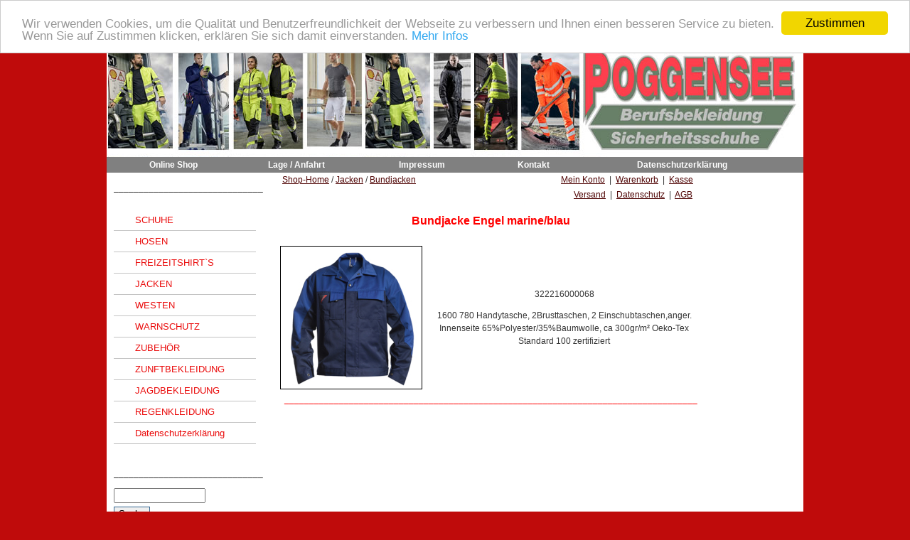

--- FILE ---
content_type: text/html; charset=utf-8
request_url: https://berufsbekleidung-online-kaufen.de/shop/468348/66536/55/bundjacken/bundjacke-engel-marine-blau
body_size: 10418
content:
<!DOCTYPE html PUBLIC "-//W3C//DTD XHTML 1.0 Transitional//EN" "http://www.w3.org/TR/xhtml1/DTD/xhtml1-transitional.dtd"> 

<html xmlns="http://www.w3.org/1999/xhtml" xml:lang="de" lang="de">

<head>

<!-- start file:/opt/ws-xoops//modules/system/templates/theme_helpers.title.html -->
<title>Berufsbekleidung Onlineshop Berufskleidung onlineshop Arbeitskleidung shop Versand Arbeitsbekleidung - Bundjacke Engel marine/blau . Poggensee Berufsbekleidung</title>
<!-- end file:/opt/ws-xoops//modules/system/templates/theme_helpers.title.html -->

<meta name="keywords" content="Sicherheitsschuhe,Sicherheitsstiefel,EN ISO 20345 S2,EN ISO 20345 S3,EN ISO 20345 S1P,EN ISO 20345 S1,BAAK,Kansas,Kansas Workwear,Fristads,F-engel,Workzone,En 471,En343,Softshelljacken,Softshelljacke,Zunfthose,Steinsetzerhose,Dachdeckerhose,Kwintet,Kwintet Deutschland,Pka klöcker,Atlas,Peltor,Geox,Diadora,Ejendals,Tegera,Zunfthemd,Staude,Hakro,Sol`s,Performance,A-code,Active wear,H/M,Höhne&Mischke,Klempnerhose,Zunftweste,Adolf Grohmann,Leuchtfeuer,FristadsKansas,Kansas Arbeitshose,Kansas Latzhose,Deerhunter Almati,Jerry,Rob,Sneaker,Ergo-tex,Qualitex,Volker Gonschorek,EIKO,Adolf Eichler,Baak Dogwalker,Stiefel Baak,Glattlederstiefel Baak,Bundjacke Engel marine/blau,stancord,baumwolle,zertifiziert,innen,angeraut,gewebe,martindale,blume,polyester,standard,brusttasche,patte,engel,handytasche,35% baumwolle,polyester 35%,stancord ist,dass die,der martindale,65% polyester,stancord 65%,standard 10" />
<meta name="description" content="1600 780 Handytasche, 2Brusttaschen, 2 Einschubtaschen,anger. Innenseite 65%Polyester/35%Baumwolle, ca 300gr/m² Oeko-Tex Standard 100 zertifiziert" />

<meta http-equiv="content-type" content="text/html; charset=UTF-8" />
<meta http-equiv="content-language" content="de" />
<meta name="robots" content="index,nofollow" />
<meta name="rating" content="general" />
<meta name="author" content="Uwe Kleimann, Peter Hirsch ERP Projekte" />
<meta name="copyright" content="Copyright Poggensee Berufsbekleidung" />
<meta name="generator" content="Worldsoft CMS" />


<meta name="content-language" content="de" />


<!-- indexing: off -->
<!-- start file:/opt/ws-xoops//modules/system/templates/theme_helpers.after_meta.html -->




<!-- start dns-prefetching -->
<link rel="dns-prefetch" href="//static.worldsoft-cms.info">
<link rel="dns-prefetch" href="//images.worldsoft-cms.info">
<link rel="dns-prefetch" href="//log.worldsoft-cms.info">
<link rel="dns-prefetch" href="//logs.worldsoft-cms.info">
<link rel="dns-prefetch" href="//cms-logger.worldsoft-cms.info">
<!-- end dns-prefetching -->

	<link rel='shortcut icon' type='image/x-icon' href='/favicon.ico' />



<!-- Custom headers that should be load in the top  -->
<link rel='canonical' href='https://berufsbekleidung-online-kaufen.de/'  />



<!-- Javascript files that should be loaded before the core -->

<script type='text/javascript' src='/js/jquery/jquery-1.12.4.min.js?ts=1764930619'></script>
<script type='text/javascript' src='/js/jquery/fixes/jquery-fixes-1.x.min.js?ts=1764930619'></script>



<!-- CSS  files that should be loaded before the core -->
<link rel='stylesheet' type='text/css' media='screen' href='//static.worldsoft-cms.info/js/jquery/ui/1.12.1/jquery-ui.css?ts=1764930619' />
<link rel='stylesheet' type='text/css' media='screen' href='//static.worldsoft-cms.info/js/jquery/ui/1.12.1/jquery-ui.theme.css?ts=1764930619' />
<link rel='stylesheet' type='text/css' media='screen' href='/css/cms.css?ts=1764930619' />
<link rel='stylesheet' type='text/css' media='screen' href='//static.worldsoft-cms.info/js/jquery/plugins/lightbox/jquery.lightbox-0.5.css?ts=1764930619' />




<!-- end file:/opt/ws-xoops//modules/system/templates/theme_helpers.after_meta.html -->
<!-- indexing: on -->
    
<link rel='stylesheet' type='text/css' href='/Styles/poggensee.css' />


    

<!-- RMV: added module header -->



<script type="text/javascript">

<!--

//--></script>
<script type='text/javascript'>
window._domain='berufsbekleidung-online-kaufen.de';
window._domain_id='73111';
// Setup _lang_def
window._lang_def='de_DE';
window.location_id='55';
window.uploader_url='http://webuploader.worldsoft-cms.info/index.php';
window.newCookieConsent=0;
</script>


 <!-- Including //static.worldsoft-cms.info/js/jquery/plugins/cookie.js  -->

 <!--googleoff: all--> <script type='text/javascript' src='//static.worldsoft-cms.info/js/jquery/plugins/cookie.js'></script><!--googleon: all-->
<!--[if IE]><script src="//static.worldsoft-cms.info/js/jquery/plugins/bt/0.9.5-rc1/other_libs/excanvas_r3/excanvas.compiled.js"></script> <![endif]-->


 <!-- Including /js/worldsoft/URLPathInfo.js  -->

 <!--googleoff: all--> <script type='text/javascript' src='/js/worldsoft/URLPathInfo.js?ts=1764930619'></script><!--googleon: all-->


 <!-- Including /include/xoops.js  -->

 <!--googleoff: all--> <script type='text/javascript' src='/include/xoops.js?ts=1764930619'></script><!--googleon: all-->


 <!-- Including /bootstrap.js  -->

 <!--googleoff: all--> <script type='text/javascript' src='/bootstrap.js?ts=1764930619'></script><!--googleon: all-->


 <!-- Including /class/dhtml/overlib/overlib.js  -->

 <!--googleoff: all--> <script type='text/javascript' src='/class/dhtml/overlib/overlib.js?ts=1764930619'></script><!--googleon: all-->

		<script type="text/javascript">

var onLoadScripts=new Array();
var onLoadFunctions=new Array();
onLoadScripts.push("/include/locale.js.php?lang=de");
onLoadScripts.push("/include/user.js.php?lang=de");
onLoadScripts.push("//static.worldsoft-cms.info/xoops/include/ajaxLogin.js");
onLoadScripts.push("//static.worldsoft-cms.info/xoops/include/ajaxInvite.js");
onLoadScripts.push("//static.worldsoft-cms.info/xoops/include/ajaxPortalRecommend.js");


var MenuSounds = new Object();
function loadOnLoadScripts(){
	for (var i=0; i<onLoadScripts.length;i++) {
		loadScript(onLoadScripts[i]);
}
if (self.doStartup) {
	doStartup();
}
/* Do other onload handlers */
doOnLoadFunctions();
if (window.istats_url) {
	loadScript(window.istats_url);
}
if (window.ws_stats_url) {
	loadScript(window.ws_stats_url);
}
if (window.af_url) {
	if (location.search.indexOf("af_id")!=-1) {
		loadScript(window.af_url);
}
}
}
window.ws_stats_url = "//logs.worldsoft-cms.info/log?domain=berufsbekleidung-online-kaufen.de";
window.ws_stats_url += "&sw=" + screen.width;
window.ws_stats_url += "&sc=" + screen.colorDepth;
window.ws_stats_url += "&refer=" + escape(document.referrer);
window.ws_stats_url += "&page_counter=" + escape(location.href);
window.ws_stats_url += "&cookie=" + escape(document.cookie);


	window.af_url="/af.php?qs="+escape(location.search);


	if(window.addEventListener){
		window.addEventListener('load', loadOnLoadScripts, false);
} else {
	if(window.attachEvent) {
		window.attachEvent('onload', loadOnLoadScripts);
}
}


//-->

</script>
<script language="JavaScript1.2"  src="//static.worldsoft-cms.info/xoops/modules/wsMenu/dynamicMenu/apymenu.js"></script>

<!-- indexing: off -->
<!-- start file:/opt/ws-xoops//modules/system/templates/theme_helpers.before_end_head.html -->

<!-- Javascript files that should be loaded after the core -->

<script type='text/javascript' src='//static.worldsoft-cms.info/js/jquery/ui/1.12.1/jquery-ui.min.js?ts=1764930619'  ></script>
<script type='text/javascript' src='//static.worldsoft-cms.info/js/jquery/plugins/lightbox/jquery.lightbox-0.5.min.js?ts=1764930619'  ></script>
<script type='text/javascript' src='/include/plugins/lightbox.img.wrapper.js?ts=1764930619'  ></script>
<script type='text/javascript' src='/modules/wsMenu/deluxeMenu/js/dmenu.js?ts=1764930619'  ></script>
<script type='text/javascript' src='//cdnjs.cloudflare.com/ajax/libs/cookieconsent2/1.0.9/cookieconsent.min.js?ts=1764930619'  ></script>



<!-- CSS  files that should be loaded after the core -->




<!-- Custom headers that should be load just before the body   -->
<script type="text/javascript">jQuery(document).ready(function(){jQuery("a.lightbox").lightBox();});</script>
<style type="text/css">#jquery-lightbox {z-index: 1768616187 !important;} </style>
<style type="text/css">img[src="/modules/wsShop/images/pixel_trans.gif"] { height: 10px; }</style>
<!-- Begin Cookie Consent plugin by Silktide - http://silktide.com/cookieconsent -->
<script type="text/javascript">
    window.cookieconsent_options = {
		"message": "Wir verwenden Cookies, um die Qualität und Benutzerfreundlichkeit der Webseite zu verbessern und Ihnen einen besseren Service zu bieten. Wenn Sie auf Zustimmen klicken, erklären Sie sich damit einverstanden.",
		"dismiss": "Zustimmen",
		"learnMore": "Mehr Infos",
		"link": "https://berufsbekleidung-online-kaufen.de/3554/datenschutzerklaerung",
		"theme":"light-top",
    "markup": [
      '<div class="cc_banner-wrapper {{containerClasses}}">',
      '<div class="cc_banner cc_container cc_container--open">',
      '<a href="#null" data-cc-event="click:dismiss" target="_blank" class="cc_btn cc_btn_accept_all">{{options.dismiss}}</a>',
      '<p class="cc_message">{{options.message}} <a data-cc-if="options.link" target="{{ options.target }}" class="cc_more_info" href="{{options.link || "#null"}}">{{options.learnMore}}</a></p>',      
      '</div>',
      '</div>'
    ]       
		};
</script>

<!-- End Cookie Consent plugin -->





<!-- location based  custom header added by the webmaster -->



<!-- end file:/opt/ws-xoops//modules/system/templates/theme_helpers.before_end_head.html -->
<!-- indexing: on --></head>

<body>
<div id="overDiv"></div>

<!-- start file:/opt/ws-xoops//modules/system/templates/theme_helpers.after_start_body.html -->

<!-- started body -->
<div id="dialog"></div> <!-- for the jQueryui dialog -->

<!-- end file:/opt/ws-xoops//modules/system/templates/theme_helpers.after_start_body.html --><!-- Main container of all data -->

<div id="container">

	<!-- Spare div tags for design purposes -->

  <div id="topT1"></div>
	<div id="topT2"></div>
	<div id="top">

			<!-- Start left blocks loop -->

			
			<!-- End left blocks loop -->

	</div>
    <table border=0 width=100% cellpadding="0" cellspacing="0">
        <td id="topLeft"><div id="topLeft"><div id="block_85" class="block" ><fieldset> <legend class="blockTitle">Menu</legend><div style='display: none' class='blockHeader' id='blockHeader_85' title='Menu'><table class='blockHeaderTable' width='100%' border=0>
		 <tr>
			<td  ><img class='blockHeaderMoveIcon'  width=16 height=16 src='/img/blank.gif' /></td>
		 </tr>
		 <tr>
			<td align=right nowrap ><img class='blockHeaderEditIcon'  width=16 height=16 src='/img/blank.gif' /></td></tr>
		 <tr>
		     <td><img class='blockHeaderCloseIcon' width=16 height=16 src='/img/blank.gif' /></td>
		 </tr></table>
        </div><div class="blockContent"  id="blockContent_85">
<!-- indexing: off -->



<div id="deluxemenu_1" class="topMenu">


	<script type="text/javascript">
		// -- Deluxe Tuner Style Names
		// Deluxe_menu.html
		var itemStylesNames=[];
		var menuStylesNames=[];
		// -- End of Deluxe Tuner Style Names

		var cssStyle=1;
		var cssClass="topMenu";
		var cssSubmenu="";
		var cssItem=["",""];
		var cssItemText=["",""];

		//Common
		var isHorizontal=1;
		var smColumns=0;
		var smOrientation=0;
		var smViewType=0;
		var dmRTL=0;
		var pressedItem = -2; //The toggle mode. Sets an index of an item that will be highlighted by default.-2 - the toggle mode is disabled;-1 - the toggle mode is enabled, but no items highlighted by default;0,1,2,3,... - index of highlighted item in a top-menu.
		var itemCursor="pointer"; //Available values: "auto", "default", "pointer", "move", "crosshair", "text", "wait", "help".
		var itemTarget="_self"; //Default target for all menu items.Available values: "_self", "_blank", "_parent", "_search", "_top".You can also set a frame name.
		var statusString="text"; //Text in a browser's status bar when you put a pointer over an item. Values:"link" - show item link;"text" - show item text;"tip" - show item tip.With another value shows specified value.
		var blankImage="img/blank.gif";

		//Dimensions
		var menuWidth="100%"; //Width of the menu in (px, % or other units).It's recommended to assign a precise value to this parameter for a correct menu positioning in different browsers.
		var menuHeight="100%"; //Height of the menu in (px, % or other units).
		var smWidth=""; //Width of all submenus.
		var smHeight=""; //Height of all submenus.

		//Positioning
		var absolutePos=0;
		var posX=0;
		var posY=0;
		var topDX=0;
		var topDY=0;
		var DX=0;
		var DY=0;
		var subMenuAlign="left"; //Horizontal alignment for submenus."left", "center", "right" - alignment relative to the parent item;"pleft", "pcenter", "pright" - alignment relative to the parent submenu.
		var subMenuVAlign="center"; //Submenus vertical alignment."top", "center", "bottom" - alignment relative to the parent item;"ptop", "pcenter", "pbottom" - alignment relative to the parent submenu.

		//Font
		var fontStyle="normal 8pt Verdana";
		var fontColor=["","#FF0000"]; //Normal and mouseover font colors.
		var fontDecoration=["none","none"]; //Normal and mouseover font decoration.Available values: "none", "underline", "line-through", "overline".
		var fontColorDisabled="#AAAAAA";

		//Appearance
		var menuBackColor="#dddddd";
		var menuBackImage="";
		var menuBackRepeat="repeat";
		var menuBorderColor="#000000";
		var menuBorderStyle="solid"; //Border style for the menu and all the submenus.Available values: "none", "solid", "double", "dotted", "dashed", "groove", "ridge".
		var menuBorderWidth=0;

		//Item Appearance
		var itemBackColor=["#DDDDDD","#FFFFFF"]; //Normal and mouseover colors of item background.
		var itemBackImage=["",""];
		var itemBorderWidth=0;
		var itemBorderColor=["#6655FF","#665500"];
		var itemBorderStyle=["solid","solid"]; //Normal and mouseover styles of items' border.Available values: "none", "solid", "double", "dotted", "dashed", "groove", "ridge".
		var itemAlignTop="left"; //Text alignment for top items.Values: "left", "center", "right".
		var itemAlign="left"; //Text alignment for submenu items.Values: "left", "center", "right".
		var itemSpacing=0;
		var itemPadding=0;

		//Icons
		var iconTopWidth=16; //Width and height of icons for top-level items.
		var iconTopHeight=16;
		var iconWidth=16; //Width and height of icons for submenu items.
		var iconHeight=16;

		var useArrowImage=0;

		if(useArrowImage == 1){
			var arrowImageSub=["/img/arrow_r.gif","/img/arrow_r2.gif"];
			var arrowWidth=7; //Width and height of arrow icons.
			var arrowHeight=7;
			if(isHorizontal==1){
				var arrowImageMain=["/img/arrow_d.gif","/img/arrow_d2.gif"];
				var separatorVImage="/img/separv1.gif";
				var separatorVWidth="5"; //Width of a vertical separator (in px).
				var separatorVHeight="16"; //Height of a vertical separator (in px, %).
			}else{
				var arrowImageMain=["/img/arrow_r.gif","/img/arrow_r2.gif"];
				var separatorVImage="/img/separ1.gif";
				var separatorVWidth="100%";
				var separatorVHeight="5";
			}
		}else{
			var arrowImageSub=["",""];
			var arrowImageMain=["",""];
		}

		//Separators
		var separatorImage="/img/separ1.gif";
		var separatorWidth="100%"; //Width of a horizontal separator (in px, %).
		var separatorHeight="5"; //Height of a horizontal separator (in px).
		var separatorAlignment="center"; //Alignment of a horizontal separator.
		var separatorPadding="0"; //Separators' padding.You can also set multiple values, for example:"10px 15px 10px 5px";(top, right, bottom, left)

		//Movable Menu
		var movable = 0; //Creates a movable menu - you can use a mouse to move a menu as a usual window.
		var moveWidth=12;
		var moveHeight=20;
		var moveColor="#DECA9A";
		var moveImage="";
		var moveCursor = "move"; //Cursor type when you mouseover the drag spacer.
		var smMovable = 0;
		var closeBtnW=15;
		var closeBtnH=15;
		var closeBtn="";

		//Transitional Effects and Filters
		var transparency=100; //Transparency of submenu in %.
		var transition=8; //Index of a transitional effect (0-39).
		var transOptions="";
		var transDuration=100; //Delay of a transitional effect (in ms) on submenu's showing.
		var transDuration2=50; //Delay of a transitional effect (in ms) on submenu's hiding.
		var shadowColor="#999999";
		var shadowLen=0; //Length of shadow.
		var shadowTop=0 //A shadow for a top-menu: 0 - hide, 1 - show.


		//Floatable Menu
		var floatable=0;
		var floatIterations=5;
		var floatableX=1;
		var floatableY=1;



		//Advanced
		var dmObjectsCheck=0;
		var saveNavigationPath=1;
		var showByClick=0;
		var noWrap=1;
		var pathPrefix_img="";
		var pathPrefix_link="";
		var smShowPause=200;
		var smHidePause=1000;
		var smSmartScroll=1;
		var smHideOnClick=1;
		var dm_writeAll=0;

		//AJAX-like Technology
		var dmAJAX=0;
		var dmAJAXCount=0;

		//Dynamic Menu
		var dynamic=0;

		//Keystrokes Support
		var keystrokes=1;
		var dm_focus=1;
		var dm_actKey=113;

		/*
 
 var itemStyles = [
   ["CSS=buttonLevel1Normal,buttonLevel1Hover"],
   ["CSS=buttonLevel2Normal,buttonLevel2Hover"],
];

var menuStyles = [
   ["CSS=topMenu"],
];
		 */

		//var cssItem=["buttonLevel1Normal", "buttonLevel1Normal"];

		var menuItems = [["Online Shop","/55/online-shop","","","","","0","0"], ["Lage / Anfahrt","/162/lage-anfahrt","","","","","0","0"], ["Impressum","/48/impressum","","","","","0","0"], ["Kontakt","/523/kontakt","","","","","0","0"], ["Datenschutzerklärung","/3554/datenschutzerklaerung","","","","","0","0"]];

itemStyles = [ ["CSS=buttonLevel1Normal,buttonLevel1Hover"] ];
dm_init();
 jQuery(document).ready(function(){dm_ext_setPressedItem(0, 0, 0, 1,0);});</script></div>
<!-- indexing: on -->
</div></fieldset></div></div></td>
        <td id="topCenter"><div id="topCenter"></div></td>
        <td id="topRight"><div id="topRight"></div></td>
    </table>


		<table id="center_table" border="0" cellpadding="0" cellspacing="0" >

			<tr>

				<td id="center_l">

						<!-- Start center-left blocks loop -->

						
							<div id="block_112" class="block" >				  

								<fieldset>

								 <legend class="blockTitle">Linie No1</legend><div style='display: none' class='blockHeader' id='blockHeader_112' title='Linie No1'><table class='blockHeaderTable' width='100%' border=0>
		 <tr>
			<td  ><img class='blockHeaderMoveIcon'  width=16 height=16 src='/img/blank.gif' /></td>
		 </tr>
		 <tr>
			<td align=right nowrap ><img class='blockHeaderEditIcon'  width=16 height=16 src='/img/blank.gif' /></td></tr>
		 <tr>
		     <td><img class='blockHeaderCloseIcon' width=16 height=16 src='/img/blank.gif' /></td>
		 </tr></table>
        </div>

								<div class="blockContent"  id="blockContent_112"><p></p>

<p></p>

<p>______________________________</p>
</div>

							  	</fieldset>

							</div>

						
							<div id="block_189" class="block" >				  

								<fieldset>

								 <legend class="blockTitle">Menu</legend><div style='display: none' class='blockHeader' id='blockHeader_189' title='Menu'><table class='blockHeaderTable' width='100%' border=0>
		 <tr>
			<td  ><img class='blockHeaderMoveIcon'  width=16 height=16 src='/img/blank.gif' /></td>
		 </tr>
		 <tr>
			<td align=right nowrap ><img class='blockHeaderEditIcon'  width=16 height=16 src='/img/blank.gif' /></td></tr>
		 <tr>
		     <td><img class='blockHeaderCloseIcon' width=16 height=16 src='/img/blank.gif' /></td>
		 </tr></table>
        </div>

								<div class="blockContent"  id="blockContent_189">
<!-- indexing: off -->
<table cellspacing='0' cellpadding='0'  class='topMenu' ><tbody>
<tr>
<td nowrap='nowrap' valign='middle' height='100%'><table cellspacing='0' cellpadding='0' width='100%' border='0' title=''  onmouseover="var normalWidth = this.width; var re = /Normal/g; this.className = this.className.replace(re, 'Hover'); " onmouseout="var hoverWidth  = this.width; var re = /Hover/g;  this.className = this.className.replace(re, 'Normal'); " class='buttonLevel1Normal  buttonIsParent' onclick="handle_link('/338/online-shop/schuhe','');"  ><tr><td nowrap='nowrap' > 
<a style='display:none;' href="/338/online-shop/schuhe" >SCHUHE</a>
SCHUHE</td></tr></table>
<div style='display:none;'  ><table cellspacing='0' cellpadding='0' width='100%' border='0' title=''  onmouseover="var normalWidth = this.width; var re = /Normal/g; this.className = this.className.replace(re, 'Hover'); " onmouseout="var hoverWidth  = this.width; var re = /Hover/g;  this.className = this.className.replace(re, 'Normal'); " class='buttonLevel2Normal ' onclick="handle_link('/96/schuhe-online-shop/sicherheitsschuhe','');"  ><tr><td nowrap='nowrap' > 
<a style='display:none;' href="/96/schuhe-online-shop/sicherheitsschuhe" >Sicherheitsschuhe </a>
Sicherheitsschuhe </td></tr></table>
<table cellspacing='0' cellpadding='0' width='100%' border='0' title=''  onmouseover="var normalWidth = this.width; var re = /Normal/g; this.className = this.className.replace(re, 'Hover'); " onmouseout="var hoverWidth  = this.width; var re = /Hover/g;  this.className = this.className.replace(re, 'Normal'); " class='buttonLevel2Normal ' onclick="handle_link('/93/schuhe-online-shop/sicherheitsstiefel','');"  ><tr><td nowrap='nowrap' > 
<a style='display:none;' href="/93/schuhe-online-shop/sicherheitsstiefel" >Sicherheitsstiefel</a>
Sicherheitsstiefel</td></tr></table>
<table cellspacing='0' cellpadding='0' width='100%' border='0' title=''  onmouseover="var normalWidth = this.width; var re = /Normal/g; this.className = this.className.replace(re, 'Hover'); " onmouseout="var hoverWidth  = this.width; var re = /Hover/g;  this.className = this.className.replace(re, 'Normal'); " class='buttonLevel2Normal ' onclick="handle_link('/948/schuhe-online-shop/atlas-sicherheitsschuhe','');"  ><tr><td nowrap='nowrap' > 
<a style='display:none;' href="/948/schuhe-online-shop/atlas-sicherheitsschuhe" >ATLAS Sicherheitsschuhe</a>
ATLAS Sicherheitsschuhe</td></tr></table>
<table cellspacing='0' cellpadding='0' width='100%' border='0' title=''  onmouseover="var normalWidth = this.width; var re = /Normal/g; this.className = this.className.replace(re, 'Hover'); " onmouseout="var hoverWidth  = this.width; var re = /Hover/g;  this.className = this.className.replace(re, 'Normal'); " class='buttonLevel2Normal ' onclick="handle_link('/634/schuhe-online-shop/baak-dogwalker','');"  ><tr><td nowrap='nowrap' > 
<a style='display:none;' href="/634/schuhe-online-shop/baak-dogwalker" >BAAK Dogwalker</a>
BAAK Dogwalker</td></tr></table>
<table cellspacing='0' cellpadding='0' width='100%' border='0' title=''  onmouseover="var normalWidth = this.width; var re = /Normal/g; this.className = this.className.replace(re, 'Hover'); " onmouseout="var hoverWidth  = this.width; var re = /Hover/g;  this.className = this.className.replace(re, 'Normal'); " class='buttonLevel2Normal ' onclick="handle_link('/950/schuhe-online-shop/diadora','');"  ><tr><td nowrap='nowrap' > 
<a style='display:none;' href="/950/schuhe-online-shop/diadora" >DIADORA</a>
DIADORA</td></tr></table>
<table cellspacing='0' cellpadding='0' width='100%' border='0' title=''  onmouseover="var normalWidth = this.width; var re = /Normal/g; this.className = this.className.replace(re, 'Hover'); " onmouseout="var hoverWidth  = this.width; var re = /Hover/g;  this.className = this.className.replace(re, 'Normal'); " class='buttonLevel2Normal ' onclick="handle_link('/3945/schuhe-online-shop/ejendals','');"  ><tr><td nowrap='nowrap' > 
<a style='display:none;' href="/3945/schuhe-online-shop/ejendals" >EJENDALS</a>
EJENDALS</td></tr></table>
<table cellspacing='0' cellpadding='0' width='100%' border='0' title=''  onmouseover="var normalWidth = this.width; var re = /Normal/g; this.className = this.className.replace(re, 'Hover'); " onmouseout="var hoverWidth  = this.width; var re = /Hover/g;  this.className = this.className.replace(re, 'Normal'); " class='buttonLevel2Normal ' onclick="handle_link('/3903/schuhe-online-shop/lemaitre','');"  ><tr><td nowrap='nowrap' > 
<a style='display:none;' href="/3903/schuhe-online-shop/lemaitre" >LEMAITRE</a>
LEMAITRE</td></tr></table>
<table cellspacing='0' cellpadding='0' width='100%' border='0' title=''  onmouseover="var normalWidth = this.width; var re = /Normal/g; this.className = this.className.replace(re, 'Hover'); " onmouseout="var hoverWidth  = this.width; var re = /Hover/g;  this.className = this.className.replace(re, 'Normal'); " class='buttonLevel2Normal ' onclick="handle_link('/201/schuhe-online-shop/gummistiefel','');"  ><tr><td nowrap='nowrap' > 
<a style='display:none;' href="/201/schuhe-online-shop/gummistiefel" >Gummistiefel</a>
Gummistiefel</td></tr></table>
</div>
<table cellspacing='0' cellpadding='0' width='100%' border='0' title=''  onmouseover="var normalWidth = this.width; var re = /Normal/g; this.className = this.className.replace(re, 'Hover'); " onmouseout="var hoverWidth  = this.width; var re = /Hover/g;  this.className = this.className.replace(re, 'Normal'); " class='buttonLevel1Normal  buttonIsParent' onclick="handle_link('/84/online-shop/hosen','');"  ><tr><td nowrap='nowrap' > 
<a style='display:none;' href="/84/online-shop/hosen" >HOSEN</a>
HOSEN</td></tr></table>
<div style='display:none;'  ><table cellspacing='0' cellpadding='0' width='100%' border='0' title=''  onmouseover="var normalWidth = this.width; var re = /Normal/g; this.className = this.className.replace(re, 'Hover'); " onmouseout="var hoverWidth  = this.width; var re = /Hover/g;  this.className = this.className.replace(re, 'Normal'); " class='buttonLevel2Normal ' onclick="handle_link('/81/hosen-online-shop/latzhosen','');"  ><tr><td nowrap='nowrap' > 
<a style='display:none;' href="/81/hosen-online-shop/latzhosen" >Latzhosen</a>
Latzhosen</td></tr></table>
<table cellspacing='0' cellpadding='0' width='100%' border='0' title=''  onmouseover="var normalWidth = this.width; var re = /Normal/g; this.className = this.className.replace(re, 'Hover'); " onmouseout="var hoverWidth  = this.width; var re = /Hover/g;  this.className = this.className.replace(re, 'Normal'); " class='buttonLevel2Normal ' onclick="handle_link('/82/hosen-online-shop/shorts','');"  ><tr><td nowrap='nowrap' > 
<a style='display:none;' href="/82/hosen-online-shop/shorts" >Shorts</a>
Shorts</td></tr></table>
<table cellspacing='0' cellpadding='0' width='100%' border='0' title=''  onmouseover="var normalWidth = this.width; var re = /Normal/g; this.className = this.className.replace(re, 'Hover'); " onmouseout="var hoverWidth  = this.width; var re = /Hover/g;  this.className = this.className.replace(re, 'Normal'); " class='buttonLevel2Normal ' onclick="handle_link('/1895/hosen-online-shop/hosen','');"  ><tr><td nowrap='nowrap' > 
<a style='display:none;' href="/1895/hosen-online-shop/hosen" >Hosen</a>
Hosen</td></tr></table>
</div>
<table cellspacing='0' cellpadding='0' width='100%' border='0' title=''  onmouseover="var normalWidth = this.width; var re = /Normal/g; this.className = this.className.replace(re, 'Hover'); " onmouseout="var hoverWidth  = this.width; var re = /Hover/g;  this.className = this.className.replace(re, 'Normal'); " class='buttonLevel1Normal  buttonIsParent' onclick="handle_link('/858/online-shop/freizeitshirt-s','');"  ><tr><td nowrap='nowrap' > 
<a style='display:none;' href="/858/online-shop/freizeitshirt-s" >FREIZEITSHIRT`S</a>
FREIZEITSHIRT`S</td></tr></table>
<div style='display:none;'  ><table cellspacing='0' cellpadding='0' width='100%' border='0' title=''  onmouseover="var normalWidth = this.width; var re = /Normal/g; this.className = this.className.replace(re, 'Hover'); " onmouseout="var hoverWidth  = this.width; var re = /Hover/g;  this.className = this.className.replace(re, 'Normal'); " class='buttonLevel2Normal ' onclick="handle_link('/74/freizeitshirt-s-online-shop/t-shirts','');"  ><tr><td nowrap='nowrap' > 
<a style='display:none;' href="/74/freizeitshirt-s-online-shop/t-shirts" >T-Shirts</a>
T-Shirts</td></tr></table>
<table cellspacing='0' cellpadding='0' width='100%' border='0' title=''  onmouseover="var normalWidth = this.width; var re = /Normal/g; this.className = this.className.replace(re, 'Hover'); " onmouseout="var hoverWidth  = this.width; var re = /Hover/g;  this.className = this.className.replace(re, 'Normal'); " class='buttonLevel2Normal ' onclick="handle_link('/72/freizeitshirt-s-online-shop/polo-shirts','');"  ><tr><td nowrap='nowrap' > 
<a style='display:none;' href="/72/freizeitshirt-s-online-shop/polo-shirts" >Polo-Shirts</a>
Polo-Shirts</td></tr></table>
<table cellspacing='0' cellpadding='0' width='100%' border='0' title=''  onmouseover="var normalWidth = this.width; var re = /Normal/g; this.className = this.className.replace(re, 'Hover'); " onmouseout="var hoverWidth  = this.width; var re = /Hover/g;  this.className = this.className.replace(re, 'Normal'); " class='buttonLevel2Normal ' onclick="handle_link('/73/freizeitshirt-s-online-shop/sweat-shirts','');"  ><tr><td nowrap='nowrap' > 
<a style='display:none;' href="/73/freizeitshirt-s-online-shop/sweat-shirts" >Sweat-Shirts</a>
Sweat-Shirts</td></tr></table>
<table cellspacing='0' cellpadding='0' width='100%' border='0' title=''  onmouseover="var normalWidth = this.width; var re = /Normal/g; this.className = this.className.replace(re, 'Hover'); " onmouseout="var hoverWidth  = this.width; var re = /Hover/g;  this.className = this.className.replace(re, 'Normal'); " class='buttonLevel2Normal ' onclick="handle_link('/3885/freizeitshirt-s-online-shop/sweat-jacken','');"  ><tr><td nowrap='nowrap' > 
<a style='display:none;' href="/3885/freizeitshirt-s-online-shop/sweat-jacken" >Sweat-Jacken</a>
Sweat-Jacken</td></tr></table>
</div>
<table cellspacing='0' cellpadding='0' width='100%' border='0' title=''  onmouseover="var normalWidth = this.width; var re = /Normal/g; this.className = this.className.replace(re, 'Hover'); " onmouseout="var hoverWidth  = this.width; var re = /Hover/g;  this.className = this.className.replace(re, 'Normal'); " class='buttonLevel1Normal  buttonIsParent' onclick="handle_link('/877/online-shop/jacken','');"  ><tr><td nowrap='nowrap' > 
<a style='display:none;' href="/877/online-shop/jacken" >JACKEN</a>
JACKEN</td></tr></table>
<div style='display:none;'  ><table cellspacing='0' cellpadding='0' width='100%' border='0' title=''  onmouseover="var normalWidth = this.width; var re = /Normal/g; this.className = this.className.replace(re, 'Hover'); " onmouseout="var hoverWidth  = this.width; var re = /Hover/g;  this.className = this.className.replace(re, 'Normal'); " class='buttonLevel2Normal ' onclick="handle_link('/69/jacken-online-shop/winterjacken','');"  ><tr><td nowrap='nowrap' > 
<a style='display:none;' href="/69/jacken-online-shop/winterjacken" >Winterjacken</a>
Winterjacken</td></tr></table>
<table cellspacing='0' cellpadding='0' width='100%' border='0' title=''  onmouseover="var normalWidth = this.width; var re = /Normal/g; this.className = this.className.replace(re, 'Hover'); " onmouseout="var hoverWidth  = this.width; var re = /Hover/g;  this.className = this.className.replace(re, 'Normal'); " class='buttonLevel2Normal ' onclick="handle_link('/68/jacken-online-shop/arbeitsjacken','');"  ><tr><td nowrap='nowrap' > 
<a style='display:none;' href="/68/jacken-online-shop/arbeitsjacken" >Arbeitsjacken</a>
Arbeitsjacken</td></tr></table>
</div>
<table cellspacing='0' cellpadding='0' width='100%' border='0' title=''  onmouseover="var normalWidth = this.width; var re = /Normal/g; this.className = this.className.replace(re, 'Hover'); " onmouseout="var hoverWidth  = this.width; var re = /Hover/g;  this.className = this.className.replace(re, 'Normal'); " class='buttonLevel1Normal ' onclick="handle_link('/61/online-shop/westen','');"  ><tr><td nowrap='nowrap' > 
<a style='display:none;' href="/61/online-shop/westen" >WESTEN</a>
WESTEN</td></tr></table>
<table cellspacing='0' cellpadding='0' width='100%' border='0' title=''  onmouseover="var normalWidth = this.width; var re = /Normal/g; this.className = this.className.replace(re, 'Hover'); " onmouseout="var hoverWidth  = this.width; var re = /Hover/g;  this.className = this.className.replace(re, 'Normal'); " class='buttonLevel1Normal ' onclick="handle_link('/3678/online-shop/warnschutz','');"  ><tr><td nowrap='nowrap' > 
<a style='display:none;' href="/3678/online-shop/warnschutz" >WARNSCHUTZ</a>
WARNSCHUTZ</td></tr></table>
<table cellspacing='0' cellpadding='0' width='100%' border='0' title=''  onmouseover="var normalWidth = this.width; var re = /Normal/g; this.className = this.className.replace(re, 'Hover'); " onmouseout="var hoverWidth  = this.width; var re = /Hover/g;  this.className = this.className.replace(re, 'Normal'); " class='buttonLevel1Normal  buttonIsParent' onclick="handle_link('/1878/online-shop/zubehoer','');"  ><tr><td nowrap='nowrap' > 
<a style='display:none;' href="/1878/online-shop/zubehoer" >ZUBEHÖR</a>
ZUBEHÖR</td></tr></table>
<div style='display:none;'  ><table cellspacing='0' cellpadding='0' width='100%' border='0' title=''  onmouseover="var normalWidth = this.width; var re = /Normal/g; this.className = this.className.replace(re, 'Hover'); " onmouseout="var hoverWidth  = this.width; var re = /Hover/g;  this.className = this.className.replace(re, 'Normal'); " class='buttonLevel2Normal ' onclick="handle_link('/539/zubehoer-online-shop/kopfschutz','');"  ><tr><td nowrap='nowrap' > 
<a style='display:none;' href="/539/zubehoer-online-shop/kopfschutz" >Kopfschutz</a>
Kopfschutz</td></tr></table>
<table cellspacing='0' cellpadding='0' width='100%' border='0' title=''  onmouseover="var normalWidth = this.width; var re = /Normal/g; this.className = this.className.replace(re, 'Hover'); " onmouseout="var hoverWidth  = this.width; var re = /Hover/g;  this.className = this.className.replace(re, 'Normal'); " class='buttonLevel2Normal ' onclick="handle_link('/2856/zubehoer-online-shop/socken','');"  ><tr><td nowrap='nowrap' > 
<a style='display:none;' href="/2856/zubehoer-online-shop/socken" >Socken</a>
Socken</td></tr></table>
<table cellspacing='0' cellpadding='0' width='100%' border='0' title=''  onmouseover="var normalWidth = this.width; var re = /Normal/g; this.className = this.className.replace(re, 'Hover'); " onmouseout="var hoverWidth  = this.width; var re = /Hover/g;  this.className = this.className.replace(re, 'Normal'); " class='buttonLevel2Normal ' onclick="handle_link('/192/zubehoer-online-shop/handschuhe','');"  ><tr><td nowrap='nowrap' > 
<a style='display:none;' href="/192/zubehoer-online-shop/handschuhe" >Handschuhe</a>
Handschuhe</td></tr></table>
</div>
<table cellspacing='0' cellpadding='0' width='100%' border='0' title=''  onmouseover="var normalWidth = this.width; var re = /Normal/g; this.className = this.className.replace(re, 'Hover'); " onmouseout="var hoverWidth  = this.width; var re = /Hover/g;  this.className = this.className.replace(re, 'Normal'); " class='buttonLevel1Normal ' onclick="handle_link('/3930/online-shop/zunftbekleidung','');"  ><tr><td nowrap='nowrap' > 
<a style='display:none;' href="/3930/online-shop/zunftbekleidung" >ZUNFTBEKLEIDUNG</a>
ZUNFTBEKLEIDUNG</td></tr></table>
<table cellspacing='0' cellpadding='0' width='100%' border='0' title=''  onmouseover="var normalWidth = this.width; var re = /Normal/g; this.className = this.className.replace(re, 'Hover'); " onmouseout="var hoverWidth  = this.width; var re = /Hover/g;  this.className = this.className.replace(re, 'Normal'); " class='buttonLevel1Normal ' onclick="handle_link('/3975/online-shop/jagdbekleidung','');"  ><tr><td nowrap='nowrap' > 
<a style='display:none;' href="/3975/online-shop/jagdbekleidung" >JAGDBEKLEIDUNG</a>
JAGDBEKLEIDUNG</td></tr></table>
<table cellspacing='0' cellpadding='0' width='100%' border='0' title=''  onmouseover="var normalWidth = this.width; var re = /Normal/g; this.className = this.className.replace(re, 'Hover'); " onmouseout="var hoverWidth  = this.width; var re = /Hover/g;  this.className = this.className.replace(re, 'Normal'); " class='buttonLevel1Normal ' onclick="handle_link('/3938/online-shop/regenkleidung','');"  ><tr><td nowrap='nowrap' > 
<a style='display:none;' href="/3938/online-shop/regenkleidung" >REGENKLEIDUNG</a>
REGENKLEIDUNG</td></tr></table>
<table cellspacing='0' cellpadding='0' width='100%' border='0' title=''  onmouseover="var normalWidth = this.width; var re = /Normal/g; this.className = this.className.replace(re, 'Hover'); " onmouseout="var hoverWidth  = this.width; var re = /Hover/g;  this.className = this.className.replace(re, 'Normal'); " class='buttonLevel1Normal ' onclick="handle_link('/3555/online-shop/datenschutzerklaerung','');"  ><tr><td nowrap='nowrap' > 
<a style='display:none;' href="/3555/online-shop/datenschutzerklaerung" >Datenschutzerklärung</a>
Datenschutzerklärung</td></tr></table>
</td></tr></tbody></table>
<!-- indexing: on -->
</div>

							  	</fieldset>

							</div>

						
							<div id="block_113" class="block" >				  

								<fieldset>

								 <legend class="blockTitle">Linie No2</legend><div style='display: none' class='blockHeader' id='blockHeader_113' title='Linie No2'><table class='blockHeaderTable' width='100%' border=0>
		 <tr>
			<td  ><img class='blockHeaderMoveIcon'  width=16 height=16 src='/img/blank.gif' /></td>
		 </tr>
		 <tr>
			<td align=right nowrap ><img class='blockHeaderEditIcon'  width=16 height=16 src='/img/blank.gif' /></td></tr>
		 <tr>
		     <td><img class='blockHeaderCloseIcon' width=16 height=16 src='/img/blank.gif' /></td>
		 </tr></table>
        </div>

								<div class="blockContent"  id="blockContent_113"><p></p>

<p></p>

<p></p>

<p></p>

<p></p>

<p></p>

<p></p>

<p></p>

<p>______________________________</p>
</div>

							  	</fieldset>

							</div>

						
							<div id="block_3" class="block" >				  

								<fieldset>

								 <legend class="blockTitle">Suche </legend><div style='display: none' class='blockHeader' id='blockHeader_3' title='Suche '><table class='blockHeaderTable' width='100%' border=0>
		 <tr>
			<td  ><img class='blockHeaderMoveIcon'  width=16 height=16 src='/img/blank.gif' /></td>
		 </tr>
		 <tr>
			<td align=right nowrap ><img class='blockHeaderEditIcon'  width=16 height=16 src='/img/blank.gif' /></td></tr>
		 <tr>
		     <td><img class='blockHeaderCloseIcon' width=16 height=16 src='/img/blank.gif' /></td>
		 </tr></table>
        </div>

								<div class="blockContent"  id="blockContent_3"><form style="margin-top: 0px;" action="https://berufsbekleidung-online-kaufen.de/search.php" method="get">
<input type="hidden" name="location_id" value="55" />
  <input class="text" type="text" name="query" size="14" /><input type="hidden" name="action" value="results" /><br /><input class="button" type="submit" value="Suche" />
</form>
<a href="https://berufsbekleidung-online-kaufen.de/search.php?location_id=55">Erweiterte Suche</a></div>

							  	</fieldset>

							</div>

						
							<div id="block_161" class="block" >				  

								<fieldset>

								 <legend class="blockTitle">Linie No 3</legend><div style='display: none' class='blockHeader' id='blockHeader_161' title='Linie No 3'><table class='blockHeaderTable' width='100%' border=0>
		 <tr>
			<td  ><img class='blockHeaderMoveIcon'  width=16 height=16 src='/img/blank.gif' /></td>
		 </tr>
		 <tr>
			<td align=right nowrap ><img class='blockHeaderEditIcon'  width=16 height=16 src='/img/blank.gif' /></td></tr>
		 <tr>
		     <td><img class='blockHeaderCloseIcon' width=16 height=16 src='/img/blank.gif' /></td>
		 </tr></table>
        </div>

								<div class="blockContent"  id="blockContent_161"><p></p>

<p></p>

<p></p>

<p></p>

<p></p>

<p>______________________________</p>
</div>

							  	</fieldset>

							</div>

						
							<div id="block_109" class="block" >				  

								<fieldset>

								 <legend class="blockTitle">Hotline</legend><div style='display: none' class='blockHeader' id='blockHeader_109' title='Hotline'><table class='blockHeaderTable' width='100%' border=0>
		 <tr>
			<td  ><img class='blockHeaderMoveIcon'  width=16 height=16 src='/img/blank.gif' /></td>
		 </tr>
		 <tr>
			<td align=right nowrap ><img class='blockHeaderEditIcon'  width=16 height=16 src='/img/blank.gif' /></td></tr>
		 <tr>
		     <td><img class='blockHeaderCloseIcon' width=16 height=16 src='/img/blank.gif' /></td>
		 </tr></table>
        </div>

								<div class="blockContent"  id="blockContent_109"><table border="0" width="190">
	<tbody>
		<tr>
			<td valign="top">
			<h5></h5>

			<h5><img alt="Bestellhotline Berufsbekleidung Poggensee 04532-4115" border="0" height="22" hspace="0" src="/i/2269/hotline.gif" width="153" /><br />
			<span style="font-family: Verdana">&bull; <a href="/55"><span style="color:#000000;">24 Stunden Onlineshop</span></a><br />
			&bull;<span style="color:#000000;"> per Fax 04532-23599</span></span></h5>

			<h5><span style="color:#000000;"><span style="font-family: Verdana;">&bull; Mo-Fr: 8:30 bis 18:00 Uhr<br />
			&bull; Sa: 8:30 bis 12:30 Uhr</span><font face="Verdana">&nbsp;&nbsp;&nbsp;&nbsp; </font></span></h5>
			</td>
		</tr>
	</tbody>
</table>

<h6></h6>
</div>

							  	</fieldset>

							</div>

						
							<div id="block_162" class="block" >				  

								<fieldset>

								 <legend class="blockTitle">Linie No 4</legend><div style='display: none' class='blockHeader' id='blockHeader_162' title='Linie No 4'><table class='blockHeaderTable' width='100%' border=0>
		 <tr>
			<td  ><img class='blockHeaderMoveIcon'  width=16 height=16 src='/img/blank.gif' /></td>
		 </tr>
		 <tr>
			<td align=right nowrap ><img class='blockHeaderEditIcon'  width=16 height=16 src='/img/blank.gif' /></td></tr>
		 <tr>
		     <td><img class='blockHeaderCloseIcon' width=16 height=16 src='/img/blank.gif' /></td>
		 </tr></table>
        </div>

								<div class="blockContent"  id="blockContent_162">______________________________</div>

							  	</fieldset>

							</div>

						
							<div id="block_2" class="block" >				  

								<fieldset>

								 <legend class="blockTitle">Login</legend><div style='display: none' class='blockHeader' id='blockHeader_2' title='Login'><table class='blockHeaderTable' width='100%' border=0>
		 <tr>
			<td  ><img class='blockHeaderMoveIcon'  width=16 height=16 src='/img/blank.gif' /></td>
		 </tr>
		 <tr>
			<td align=right nowrap ><img class='blockHeaderEditIcon'  width=16 height=16 src='/img/blank.gif' /></td></tr>
		 <tr>
		     <td><img class='blockHeaderCloseIcon' width=16 height=16 src='/img/blank.gif' /></td>
		 </tr></table>
        </div>

								<div class="blockContent"  id="blockContent_2"><form style="margin-top: 0px;" action="/user.php?location_id=55" method="post">

    Benutzername: <br />

    <input class="text" type="text" name="uname" size="12" value="" maxlength="50" /><br />

    Passwort: <br />

    <input class="text" type="password" name="pass" size="12" maxlength="32" /><br />

    <!-- <input type="checkbox" class="checkbox" name="rememberme" value="On" class ="formButton" />Login automatisch<br /> //-->

    <input type="hidden" name="xoops_redirect" value="/modules/wsShop/article.php?article_id=468348&amp;cat_id=66536&amp;location_id=55" />

    <input type="hidden" name="op" value="login" />

    <input name="rememberme" type='checkbox' 
      value="1" checked="checked" /> Login automatisch<br />

    <input class="button" type="submit" value="User-Login" /><br />
    

</form>

    <a href="javascript:doLostPassword()">Passwort vergessen?</a>
</div>

							  	</fieldset>

							</div>

						
							<div id="block_163" class="block" >				  

								<fieldset>

								 <legend class="blockTitle">Linie No 5</legend><div style='display: none' class='blockHeader' id='blockHeader_163' title='Linie No 5'><table class='blockHeaderTable' width='100%' border=0>
		 <tr>
			<td  ><img class='blockHeaderMoveIcon'  width=16 height=16 src='/img/blank.gif' /></td>
		 </tr>
		 <tr>
			<td align=right nowrap ><img class='blockHeaderEditIcon'  width=16 height=16 src='/img/blank.gif' /></td></tr>
		 <tr>
		     <td><img class='blockHeaderCloseIcon' width=16 height=16 src='/img/blank.gif' /></td>
		 </tr></table>
        </div>

								<div class="blockContent"  id="blockContent_163">______________________________</div>

							  	</fieldset>

							</div>

						
						<!-- End center-left blocks loop -->

				</td>

				<td id="center_c">

						<!-- Start center-center blocks loop -->

						
						<!-- End center-center blocks loop -->

						<div id="content">

							<script>
function addToCart(article_id){
	add_to_cart_id = "add_to_cart_" + article_id;
	add_to_cart_detail_id = "add_to_cart_detail_" + article_id;
	addToCartDiv = document.getElementById(add_to_cart_id);
	addToCartDetailDiv = document.getElementById(add_to_cart_detail_id);
	
	if(addToCartDiv.style.display == "block"){
		addToCartDiv.style.display = "none";
	}else{
		addToCartDiv.style.display = "block";
	}
	
	if(addToCartDetailDiv.style.display == "block"){
		addToCartDetailDiv.style.display = "none";
	}else{
		addToCartDetailDiv.style.display = "block";
	}
	
}

</script>

<div id="shop_container">
	<table border="0" width="100%" cellspacing="0" cellpadding="1" class="headerNavigation">
	  <tr >
	    <td >&nbsp;&nbsp;<a class="headerNavigationLink" href="/modules/wsShop/index.php?location_id=55">Shop-Home</a> / <a class="headerNavigationLink" href="/modules/wsShop/index.php?location_id=55&cat_id=66533">Jacken</a> / <a class="headerNavigationLink" href="/modules/wsShop/index.php?location_id=55&cat_id=66536">Bundjacken</a></td>
	    <td align="right">
	    		<span id="wsshop_nav_myaccount_link"><a  class="headerNavigationLink"  href="/modules/wsShop/account.php?location_id=55">Mein Konto</a> &nbsp;|&nbsp; </span>
					<span id="wsshop_nav_shoppingcart_link"><a  class="headerNavigationLink" href="/modules/wsShop/basket.php?location_id=55" >Warenkorb</a> &nbsp;|&nbsp;</span>
			<span id="wsshop_nav_checkout_link"><a  class="headerNavigationLink" href="/modules/wsShop/checkout.php?location_id=55" >Kasse</a> &nbsp;&nbsp;</span>
				</td>
	  </tr>
	</table>
		


	<table border="0" width="100%" cellspacing="0" cellpadding="2" class="shopInfoNavigation">
	  <tr >
	    <td align="right" class="">
	    	<span id="wsshop_nav_shipping_link"><a  href="#" class="shopInfoNavigationLink" onclick="window.open('/modules/wsShop/shipping.php', '', 'width=600,height=450,left=0,top=0,scrollbars=yes,resizable=yes');"  >Versand</a> &nbsp;|&nbsp;</span> 
	    	<span id="wsshop_nav_privacy_link"><a  href="#" class="shopInfoNavigationLink" onclick="window.open('/modules/wsShop/privacy.php', '', 'width=600,height=450,left=0,top=0,scrollbars=yes,resizable=yes');"  >Datenschutz</a> &nbsp;|&nbsp;</span>
	        <span id="wsshop_nav_conditions_link"><a  href="#" class="shopInfoNavigationLink" onclick="window.open('/modules/wsShop/conditions.php', '', 'width=600,height=450,left=0,top=0,scrollbars=yes,resizable=yes');" >AGB</a> &nbsp;&nbsp;</span> 
	    </td>
	  </tr>
	</table>


<form name="form_article_468348" id="form_article_468348" method="POST" action="/modules/wsShop/basket.php?location_id=55&cat_id=66536" ><input type="hidden" name="op" value="add" ><input type="hidden" name="location_id" value="55" ><input type="hidden" name="article_id" value="468348" ><p></p>

<div class="table-responsive">
<table align="center" border="0" cellpadding="1" cellspacing="1" class="table" style="border-spacing: 1px; width: 600px;">
	<tbody>
		<tr>
			<td colspan="2" style="padding: 1px; text-align: center;">
			<div style="text-align: center;">
			<div style="text-align: center;">
			<div>
			<div>
			<div>
			<div>
			<div>
			<div>
			<div style="text-align: center;"><span style="color: rgb(255, 0, 0);"><strong><span style="font-family: arial,helvetica,sans-serif;"><span style="font-size: medium;"><span class='wsshop_article_title'   >Bundjacke Engel marine/blau</span></span></span></strong></span></div>
			</div>
			</div>
			</div>
			</div>
			</div>
			</div>
			</div>
			</div>
			</td>
		</tr>
		<tr>
			<td style="padding: 1px; text-align: center;"><br />
			
<div class='wsShopImageContainer'>
<table style='border-collapse: collapse; ' width='100%'><tbody><tr><td ><div align='center'><table width='100%' height='100%' style='border-collapse: collapse;'>
			<tbody>
			<tr>
			<td align='left' valign='middle' class='wsShopArticleListImageCell' id='main_image_468348' >
			<img style='cursor: pointer; border: 1px solid black' alt='Arbeitsbundjacke mit verdecktem Kunststoffreißverschluss in passendem Farbdesign' src='//images.worldsoft-cms.info/data/shared/next/output/5440343/upload/articles/images/468348/1600-780-68.resize_to.200x200.jpg'  onclick='window.location="/modules/wsShop/article.php?article_id=468348&location_id=55&cat_id=66536";' ></td></tr></tbody></table></div></td></tr></tbody></table></div></td>
			<td style="padding: 1px; text-align: center;">
			<p><br />
			<span >322216000068</span></p>

			<p><span >1600 780 Handytasche, 2Brusttaschen, 2 Einschubtaschen,anger. Innenseite 65%Polyester/35%Baumwolle, ca 300gr/m² Oeko-Tex Standard 100 zertifiziert</span></p>

			<p><span style="color: rgb(255, 0, 0);"></span></p>
			</td>
		</tr>
		<tr>
			<td colspan="2" style="padding: 1px; text-align: center;"><span style="color: rgb(255, 0, 0);">___________________________________________________________________________________</span></td>
		</tr>
	</tbody>
</table>
</div>

<p></p></form></div>

						</div>

				</td>

				<td id="center_r">

						<!-- Start center-right blocks loop -->

						
						<!-- End center-right blocks loop -->

				</td>

			</tr>

		</table>
	<div id="bottomB1"></div>
	<div id="bottomB2"></div>

    <table border=0 width=100% cellpadding="0" cellspacing="0">
        <td id="bottomLeft"><div id="bottomLeft"></div></td>
        <td id="bottomCenter"><div id="bottomCenter"></div></td>
        <td id="bottomRight"><div id="bottomRight"></div></td>
    </table>


    <div id="bottom">
			<!-- Start right blocks loop -->

			
			<!-- End right blocks loop -->

	</div>

<!-- End of main container of all data -->

</div>

<!-- indexing: off -->

<!-- start file:/opt/ws-xoops//modules/system/templates/theme_helpers.before_end_body.html -->


<!-- start google-analytics -->
	<!-- Google Analytics -->





<!-- Global Site Tag (gtag.js) - Google Analytics -->
<script async src="https://www.googletagmanager.com/gtag/js?id=<script>   (function(i,s,o,g,r,a,m){i['GoogleAnalyticsObject']=r;i[r]=i[r]||function(){   (i[r].q=i[r].q||[]).push(arguments)},i[r].l=1*new Date();a=s.createElement(o),   m=s.getElementsByTagName(o)[0];a.async=1;a.src=g;m.parentNode.insertBefore(a,m)   })"></script>
<script>
  window.dataLayer = window.dataLayer || [];
  function gtag(){dataLayer.push(arguments);}
  gtag('js', new Date());

  gtag('config', '<script>   (function(i,s,o,g,r,a,m){i['GoogleAnalyticsObject']=r;i[r]=i[r]||function(){   (i[r].q=i[r].q||[]).push(arguments)},i[r].l=1*new Date();a=s.createElement(o),   m=s.getElementsByTagName(o)[0];a.async=1;a.src=g;m.parentNode.insertBefore(a,m)   })');
</script>







<!-- End Google Analytics -->

<!-- end google-analytics -->










<div style='display: none;'><div id='JSPO_USERNAME'>Benutzername: </div>
<div id='JSPO_LOGIN'>User-Login</div>
<div id='JSPO_US_EMAIL'>Ihr E-Mail</div>
</div>

<div id="controlBlocks">
<!-- certain blocks that should not be affected by selector CSS such as the wsRegistration block -->

	

</div>



<!-- CSS  files that should be loaded just at the end of the body -->




<!-- Javascript files that should be loaded at the end of the body -->






<!-- Custom footer that should be loaded just before the end of the body   -->








<!-- custom footers added by the webmaster -->
	


<!-- location based  custom footer added by the webmaster -->




<!-- jqmWindow for modal messages -->
<div class="jqmWindow" id="jqmDiv">
<div class="jqmTitle"><a style="float: right" href="#"><img alt="*" style="border: 0;" class="hideDialog" src="//images.worldsoft-cms.info/data/icons/worldsoft-cms-icons/PNG/16X16/Web_stopp.png" /></a></div>
<div class="jqmContent" id="jqmDivContent"></div>
</div>
<!-- end jqmWindow  -->




<!-- end file:/opt/ws-xoops//modules/system/templates/theme_helpers.before_end_body.html -->

<!-- indexing: on --></body>

</html>
<!-- page generated from cms-app-prod-02 -->
